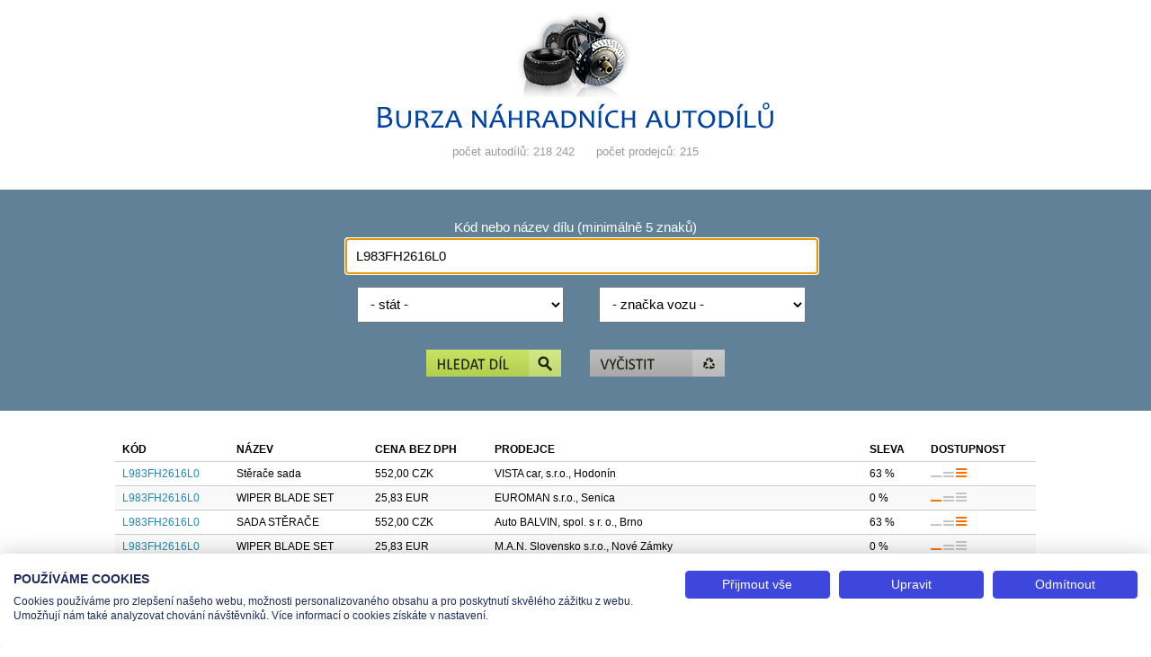

--- FILE ---
content_type: text/html; charset=windows-1250
request_url: https://autond.cz/hledani.php?dil=L983FH2616L0
body_size: 2705
content:
<!DOCTYPE html>
<html lang="cs">
<head>
    <title>Burza ND - nabídka pro díl L983FH2616L0, stránka 1</title>
    <meta charset="windows-1250" />
    <meta name="author" content="TEAS spol. s r.o." />
    <meta name="keywords" content="burza,autodíl,prodej dílů,náhradní díly" />
    <meta name="description" content="Nabídka autodílů hledaného kódu L983FH2616L0" />    <meta name="viewport" content="width=device-width" />
    <link href="design/zaklad.css" rel="stylesheet" type="text/css" media="screen" />
    <script type="text/javascript" src="jquery-1.7.1.min.js"></script>
    <script type="text/javascript" src="program.js"></script>
    <script src="https://consent.cookiefirst.com/sites/autond.cz-2ea93c2b-7b12-4c11-9bfe-059f7391c9a7/consent.js"></script>  
    <!-- Google tag (gtag.js) -->
    <script async src="https://www.googletagmanager.com/gtag/js?id=G-FHXTGCB1X3"></script>
    <script>
        window.dataLayer = window.dataLayer || [];
        function gtag(){dataLayer.push(arguments);}
        gtag('js', new Date());
        gtag('config', 'G-FHXTGCB1X3');
    </script>
</head><body>
  
    <div id="hlavicka">
        <h1><a href="index.php" title="Burza náhradních autodílů"><img src="design/logo.png" width="440" height="133" alt="Burza náhradních autodílů" /></a></h1><ul><li><em>počet autodílů: 218 242</em></li> <li><em>počet prodejců: 215</em></li></ul>    </div>

    <div id="formulare"><form id="form1" action="hledani.php" method="get" onsubmit="return kontrolaHledani();"><div class="jedenPrvek"><label for="dil">Kód nebo název dílu (minimálně 5 znaků)</label><input type="text" name="dil" id="dil" maxlength="40" title="Kód hledaného dílu" value="L983FH2616L0" /></div><div class="jedenPrvek"><div class="polovicniPrvekL"><select name="stat" id="stat" title="Stát"><option value="">- stát -</option><option value="CZ">Česká republika</option><option value="SK">Slovenská republika</option></select></div><div class="polovicniPrvekR"><select name="vy" id="vy" title="značka vozu"><option value="">- značka vozu -</option><option value="030">Alfa Romeo</option><option value="069">Aston Martin</option><option value="079">Astra</option><option value="017">Audi</option><option value="034">Avia</option><option value="082">Bentley</option><option value="066">Bmw</option><option value="040">Chevrolet</option><option value="002">Chrysler</option><option value="005">Citroën</option><option value="036">Dacia</option><option value="029">Daewoo</option><option value="023">Daf</option><option value="064">Dodge</option><option value="067">Ferrari</option><option value="012">Fiat</option><option value="031">Ford</option><option value="027">Honda</option><option value="004">Hyundai</option><option value="022">Iveco</option><option value="020">Jaguar</option><option value="013">Jeep</option><option value="060">Karosa</option><option value="028">Kia</option><option value="037">Lada</option><option value="087">Lamborghini</option><option value="043">Lancia</option><option value="063">Land Rover</option><option value="077">Lexus</option><option value="024">Man</option><option value="003">Mazda</option><option value="001">Mercedes-Benz</option><option value="731">Mercedes-Benz truck</option><option value="072">Mini Cooper</option><option value="026">Mitsubishi</option><option value="078">Mitsubishi Fuso</option><option value="038">Moskvič</option><option value="602">Moxy</option><option value="035">Nissan</option><option value="019">Opel</option><option value="006">Peugeot</option><option value="065">Plymouth</option><option value="068">Porsche</option><option value="061">Praga</option><option value="008">Renault</option><option value="025">Renault truck</option><option value="062">Rover</option><option value="070">Saab</option><option value="081">Santana</option><option value="018">Seat</option><option value="015">Setra</option><option value="014">Smart</option><option value="032">SsangYong</option><option value="042">Subaru</option><option value="041">Suzuki</option><option value="016">Škoda</option><option value="033">Tatra</option><option value="520">Tavria</option><option value="007">Toyota</option><option value="530">Trabant</option><option value="039">Volha</option><option value="010">Volkswagen</option><option value="021">Volvo</option><option value="540">Wartburg</option><option value="500">Záporožec</option></select></div><span class="clear"></span></div><div class="tlacitko"><button name="sub1" id="sub1" type="submit" title="Najít díl"><img src="design/tlacitko1.gif" width="150" height="30" alt="Najít díl" /></button><button name="sub2" id="sub2" type="button" onclick="smer('index.php');" title="Vyčistit"><img src="design/tlacitko2.gif" width="150" height="30" alt="Vyčistit" /></button></div></form><script type="text/javascript">
/* <![CDATA[ */
$('#dil').focus();
/* ]]> */
</script></div>
    <div id="stred">
        <div class="vypis"><table><tr><th>Kód</th><th>Název</th><th>Cena bez DPH</th><th>Prodejce</th><th class="tableSleva">Sleva</th><th>Dostupnost</th></tr><tr><td title="Kód"><a href="detail.php?page=1&amp;dil=L983FH2616L0&amp;id=1080082546" title="Detail dílu">L983FH2616L0</a></td><td title="Název">Stěrače sada</td><td title="Cena bez DPH">552,00 CZK</td><td title="Prodejce">VISTA car, s.r.o., Hodonín</td><td title="Sleva" class="tableSleva">63 %</td><td title="Dostupnost"><img src="design/box3.png" alt="Stav dostupnosti" title="více kusů skladem" width="40" height="10" /></td></tr><tr class="black"><td title="Kód"><a href="detail.php?page=1&amp;dil=L983FH2616L0&amp;id=1080023737" title="Detail dílu">L983FH2616L0</a></td><td title="Název">WIPER BLADE SET</td><td title="Cena bez DPH">25,83 EUR</td><td title="Prodejce">EUROMAN s.r.o., Senica</td><td title="Sleva" class="tableSleva">0 %</td><td title="Dostupnost"><img src="design/box1.png" alt="Stav dostupnosti" title="poslední kusy" width="40" height="10" /></td></tr><tr><td title="Kód"><a href="detail.php?page=1&amp;dil=L983FH2616L0&amp;id=1080045321" title="Detail dílu">L983FH2616L0</a></td><td title="Název">SADA STĚRAČE</td><td title="Cena bez DPH">552,00 CZK</td><td title="Prodejce">Auto BALVIN, spol. s r. o., Brno</td><td title="Sleva" class="tableSleva">63 %</td><td title="Dostupnost"><img src="design/box3.png" alt="Stav dostupnosti" title="více kusů skladem" width="40" height="10" /></td></tr><tr class="black"><td title="Kód"><a href="detail.php?page=1&amp;dil=L983FH2616L0&amp;id=1080037864" title="Detail dílu">L983FH2616L0</a></td><td title="Název">WIPER BLADE SET</td><td title="Cena bez DPH">25,83 EUR</td><td title="Prodejce">M.A.N. Slovensko s.r.o., Nové Zámky</td><td title="Sleva" class="tableSleva">0 %</td><td title="Dostupnost"><img src="design/box1.png" alt="Stav dostupnosti" title="poslední kusy" width="40" height="10" /></td></tr><tr><td title="Kód"><a href="detail.php?page=1&amp;dil=L983FH2616L0&amp;id=1080042148" title="Detail dílu">L983FH2616L0</a></td><td title="Název">WIPER BLADE SET</td><td title="Cena bez DPH">24,24 EUR</td><td title="Prodejce">M.A.N. Slovensko s.r.o., Komárno</td><td title="Sleva" class="tableSleva">7 %</td><td title="Dostupnost"><img src="design/box1.png" alt="Stav dostupnosti" title="poslední kusy" width="40" height="10" /></td></tr><tr class="black"><td title="Kód"><a href="detail.php?page=1&amp;dil=L983FH2616L0&amp;id=1080031991" title="Detail dílu">L983FH2616L0</a></td><td title="Název">WIPER BLADE SET</td><td title="Cena bez DPH">552,00 CZK</td><td title="Prodejce">AUTOCENTR HUDEC, spol. s r. o., Nové Město na Moravě</td><td title="Sleva" class="tableSleva">63 %</td><td title="Dostupnost"><img src="design/box3.png" alt="Stav dostupnosti" title="více kusů skladem" width="40" height="10" /></td></tr><tr><td title="Kód"><a href="detail.php?page=1&amp;dil=L983FH2616L0&amp;id=1080117964" title="Detail dílu">L983FH2616L0</a></td><td title="Název">WIPER BLADE SET</td><td title="Cena bez DPH">552,00 CZK</td><td title="Prodejce">AUTO LAŠÁK RÝMAŘOV s.r.o., Rýmařov</td><td title="Sleva" class="tableSleva">63 %</td><td title="Dostupnost"><img src="design/box3.png" alt="Stav dostupnosti" title="více kusů skladem" width="40" height="10" /></td></tr><tr class="black"><td title="Kód"><a href="detail.php?page=1&amp;dil=L983FH2616L0&amp;id=1080153831" title="Detail dílu">L983FH2616L0</a></td><td title="Název">WIPER BLADE SET</td><td title="Cena bez DPH">1 484,00 CZK</td><td title="Prodejce">Hyundai Praha Domanský s.r.o., Praha 5</td><td title="Sleva" class="tableSleva">0 %</td><td title="Dostupnost"><img src="design/box3.png" alt="Stav dostupnosti" title="více kusů skladem" width="40" height="10" /></td></tr><tr><td title="Kód"><a href="detail.php?page=1&amp;dil=L983FH2616L0&amp;id=1080119477" title="Detail dílu">L983FH2616L0</a></td><td title="Název">WIPER BLADE SET</td><td title="Cena bez DPH">1 086,31 CZK</td><td title="Prodejce">Hyundai Hradec s.r.o., Hradec Králové</td><td title="Sleva" class="tableSleva">27 %</td><td title="Dostupnost"><img src="design/box2.png" alt="Stav dostupnosti" title="omezené množství" width="40" height="10" /></td></tr></table></div><ul class="strankovani"><li>počet dílů <strong>9</strong></li></ul>    </div>

    <div id="pata">
        <p>
            <a href="mujucet.php" title="Administrace pro prodejce" class="link">Administrace pro prodejce</a>            <a href="javascript:window.print();" title="Vytisknout stránku" class="tisk">Vytisknout stránku</a>
            <a href="javascript:CookieFirst.openPanel('cookies');" title="Nastavení cookies">Nastavení cookies</a>
        </p>
        <span class="clear">&nbsp;</span>
    </div>

    <div id="provozovatel">
        <p>Tel.: +420 491 519 500 | E-mail: helpdesk@teas.cz | Provozovna: tř. T.Bati 299, 763 02 Zlín<br />© 2026 Teas spol. s r. o., Platnéřská 88/9, 110 00 Praha 1 - Staré Město, IČO: 48906565, DIČ: CZ699008048, Zapsána v OR vedeném u Městského soudu v Praze pod spisovou značkou C 336897</p>
    </div>

        <noscript><div id="noscript"><span>Tato stránka vyžaduje podporu JavaScriptu. Scriptování je vypnuté nebo jej prohlížeč nepodporuje.<br />Javascript se aktivuje v nastavení internetového prohlížeče.</span></div></noscript>
</body></html>